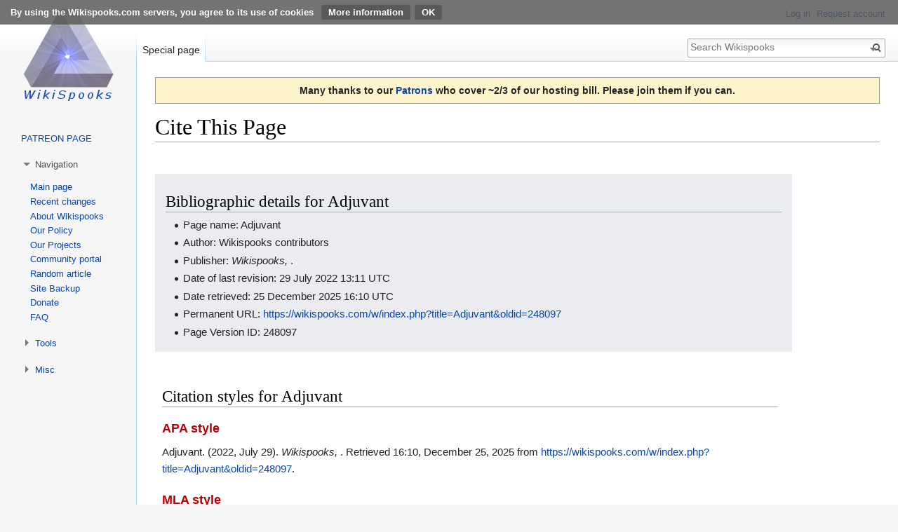

--- FILE ---
content_type: text/html; charset=UTF-8
request_url: https://www.wikispooks.com/w/index.php?title=Special:CiteThisPage&page=Adjuvant&id=248097
body_size: 23105
content:
<!DOCTYPE html>
<html class="client-nojs" lang="en" dir="ltr">
<head>
<meta charset="UTF-8"/>
<title>Cite This Page - Wikispooks</title>
<script>document.documentElement.className = document.documentElement.className.replace( /(^|\s)client-nojs(\s|$)/, "$1client-js$2" );</script>
<script>(window.RLQ=window.RLQ||[]).push(function(){mw.config.set({"wgCanonicalNamespace":"Special","wgCanonicalSpecialPageName":"CiteThisPage","wgNamespaceNumber":-1,"wgPageName":"Special:CiteThisPage","wgTitle":"CiteThisPage","wgCurRevisionId":0,"wgRevisionId":0,"wgArticleId":0,"wgIsArticle":false,"wgIsRedirect":false,"wgAction":"view","wgUserName":null,"wgUserGroups":["*"],"wgCategories":[],"wgBreakFrames":false,"wgPageContentLanguage":"en","wgPageContentModel":"wikitext","wgSeparatorTransformTable":["",""],"wgDigitTransformTable":["",""],"wgDefaultDateFormat":"dmy","wgMonthNames":["","January","February","March","April","May","June","July","August","September","October","November","December"],"wgMonthNamesShort":["","Jan","Feb","Mar","Apr","May","Jun","Jul","Aug","Sep","Oct","Nov","Dec"],"wgRelevantPageName":"Special:CiteThisPage","wgRelevantArticleId":0,"wgRequestId":"aU1h9gIuY55vc5X8nuC6ZAAAAEQ","wgCSPNonce":false,"wgIsProbablyEditable":false,"wgRelevantPageIsProbablyEditable":false,"wgCollapsibleVectorEnabledModules":{"collapsiblenav":true,"experiments":true},"wgHeaderTabsTabIndexes":[],"wgPageFormsAutocompleteValues":[],"wgPageFormsAutocompleteOnAllChars":false,"wgPageFormsFieldProperties":[],"wgPageFormsCargoFields":[],"wgPageFormsDependentFields":[],"wgPageFormsGridValues":[],"wgPageFormsGridParams":[],"wgPageFormsContLangYes":null,"wgPageFormsContLangNo":null,"wgPageFormsContLangMonths":[],"wgPageFormsHeightForMinimizingInstances":800,"wgPageFormsShowOnSelect":[],"wgPageFormsScriptPath":"/w/extensions/PageForms","edgValues":null,"wgPageFormsEDSettings":null,"wgAmericanDates":false,"wgPopupsReferencePreviews":true,"wgPopupsShouldSendModuleToUser":true,"wgPopupsConflictsWithNavPopupGadget":false,"srfFilteredConfig":null,"egMapsDebugJS":false,"egMapsAvailableServices":["leaflet","openlayers","googlemaps3"]});mw.loader.state({"site.styles":"ready","noscript":"ready","user.styles":"ready","user":"ready","user.options":"ready","user.tokens":"loading","oojs-ui-core.styles":"ready","oojs-ui.styles.indicators":"ready","oojs-ui.styles.textures":"ready","mediawiki.widgets.styles":"ready","oojs-ui.styles.icons-content":"ready","oojs-ui.styles.icons-alerts":"ready","oojs-ui.styles.icons-interactions":"ready","mediawiki.htmlform.ooui.styles":"ready","ext.citeThisPage":"ready","mediawiki.legacy.shared":"ready","mediawiki.legacy.commonPrint":"ready","ext.CookieWarning.styles":"ready","ext.srf.styles":"ready","ext.smw.style":"ready","ext.smw.tooltip.styles":"ready","ext.smw.special.styles":"ready","mediawiki.skinning.interface":"ready","skins.vector.styles":"ready"});mw.loader.implement("user.tokens@0tffind",function($,jQuery,require,module){/*@nomin*/mw.user.tokens.set({"editToken":"+\\","patrolToken":"+\\","watchToken":"+\\","csrfToken":"+\\"});
});RLPAGEMODULES=["site","mediawiki.page.startup","mediawiki.page.ready","mediawiki.searchSuggest","ext.collapsiblevector.collapsibleNav","ext.gadget.externalsearch","ext.gadget.externalsearch-bar","ext.headertabs","ext.headertabs.large","ext.CookieWarning","ext.popups","skins.vector.js"];mw.loader.load(RLPAGEMODULES);});</script>
<link rel="stylesheet" href="/w/load.php?lang=en&amp;modules=ext.CookieWarning.styles%7Cext.citeThisPage%7Cmediawiki.htmlform.ooui.styles%7Cmediawiki.legacy.commonPrint%2Cshared%7Cmediawiki.skinning.interface%7Cmediawiki.widgets.styles%7Coojs-ui-core.styles%7Coojs-ui.styles.icons-alerts%2Cicons-content%2Cicons-interactions%2Cindicators%2Ctextures%7Cskins.vector.styles&amp;only=styles&amp;skin=vector"/>
<link rel="stylesheet" href="/w/load.php?lang=en&amp;modules=ext.smw.special.styles%7Cext.smw.style%7Cext.smw.tooltip.styles&amp;only=styles&amp;skin=vector"/>
<link rel="stylesheet" href="/w/load.php?lang=en&amp;modules=ext.srf.styles&amp;only=styles&amp;skin=vector"/>
<script async="" src="/w/load.php?lang=en&amp;modules=startup&amp;only=scripts&amp;skin=vector"></script>
<meta name="ResourceLoaderDynamicStyles" content=""/>
<link rel="stylesheet" href="/w/load.php?lang=en&amp;modules=site.styles&amp;only=styles&amp;skin=vector"/>
<meta name="generator" content="MediaWiki 1.33.2"/>
<meta name="robots" content="noindex,nofollow"/>
<link rel="shortcut icon" href="/favicon.ico"/>
<link rel="search" type="application/opensearchdescription+xml" href="/w/opensearch_desc.php" title="Wikispooks (en)"/>
<link rel="EditURI" type="application/rsd+xml" href="https://wikispooks.com/w/api.php?action=rsd"/>
<link rel="license" href="/wiki/Wikispooks:Licensing"/>
<link rel="alternate" type="application/atom+xml" title="Wikispooks Atom feed" href="/w/index.php?title=Special:RecentChanges&amp;feed=atom"/>
<!--[if lt IE 9]><script src="/w/load.php?lang=en&amp;modules=html5shiv&amp;only=scripts&amp;skin=vector&amp;sync=1"></script><![endif]-->
</head>
<body class="mediawiki ltr sitedir-ltr mw-hide-empty-elt ns--1 ns-special mw-special-CiteThisPage page-Special_CiteThisPage rootpage-Special_CiteThisPage skin-vector action-view"><div class="mw-cookiewarning-container banner-container"><div class="mw-cookiewarning-text"><span>By using the Wikispooks.com servers, you agree to its use of cookies</span> <a href="https://wikispooks.com/wiki/Wikispooks:Cookies">More information</a><form method="POST"><input name="disablecookiewarning" class="mw-cookiewarning-dismiss" type="submit" value="OK"/></form></div></div>
<div id="mw-page-base" class="noprint"></div>
<div id="mw-head-base" class="noprint"></div>
<div id="content" class="mw-body" role="main">
	<a id="top"></a>
	<div id="siteNotice" class="mw-body-content"><div id="mw-dismissablenotice-anonplace"></div><script>(function(){var node=document.getElementById("mw-dismissablenotice-anonplace");if(node){node.outerHTML="\u003Cdiv id=\"localNotice\" lang=\"en\" dir=\"ltr\"\u003E\u003Cdiv style=\"text-align:center; background: #f6f6f6; border:1px solid #9a9a9a; padding: 0.5em 2em 0.5em 2em; background-color:#fff5cc; font-size:100%; font-weight:bold;\"\u003E\nMany thanks to our \u003Ca rel=\"nofollow\" class=\"external text\" href=\"https://www.patreon.com/wikispooks\"\u003EPatrons\u003C/a\u003E who cover ~2/3 of our hosting bill. Please join them if you can.\u003C/div\u003E\n\u003C/div\u003E";}}());</script></div>
	<div class="mw-indicators mw-body-content">
</div>

	<h1 id="firstHeading" class="firstHeading" lang="en">Cite This Page</h1>
	
	<div id="bodyContent" class="mw-body-content">
		
		<div id="contentSub"></div>
		
		
		
		<div id="jump-to-nav"></div>
		<a class="mw-jump-link" href="#mw-head">Jump to navigation</a>
		<a class="mw-jump-link" href="#p-search">Jump to search</a>
		<div id="mw-content-text"><div class="mw-specialCiteThisPage-bibliographic">
<h2><span class="mw-headline" id="Bibliographic_details_for_Adjuvant">Bibliographic details for Adjuvant</span></h2>
<ul><li>Page name: Adjuvant</li>
<li>Author: Wikispooks contributors</li>
<li>Publisher: <i>Wikispooks, </i>.</li>
<li>Date of last revision: 29 July 2022 13:11 UTC</li>
<li>Date retrieved: 25 December 2025 16:10 UTC</li>
<li>Permanent URL: <a rel="nofollow" class="external free" href="https://wikispooks.com/w/index.php?title=Adjuvant&amp;oldid=248097">https://wikispooks.com/w/index.php?title=Adjuvant&amp;oldid=248097</a></li>
<li>Page Version ID: 248097</li></ul>
</div>
<div class="plainlinks mw-specialCiteThisPage-styles">
<h2><span class="mw-headline" id="Citation_styles_for_Adjuvant">Citation styles for Adjuvant</span></h2>
<h3><span class="mw-headline" id="APA_style"><a href="/w/index.php?title=APA_style&amp;action=edit&amp;redlink=1" class="new" title="APA style (page does not exist)">APA style</a></span></h3>
<p>Adjuvant. (2022, July 29). <i>Wikispooks, </i>. Retrieved 16:10, December 25, 2025 from <a rel="nofollow" class="external free" href="https://wikispooks.com/w/index.php?title=Adjuvant&amp;oldid=248097">https://wikispooks.com/w/index.php?title=Adjuvant&amp;oldid=248097</a>.
</p>
<h3><span class="mw-headline" id="MLA_style"><a href="/w/index.php?title=The_MLA_style_manual&amp;action=edit&amp;redlink=1" class="new" title="The MLA style manual (page does not exist)">MLA style</a></span></h3>
<p>"Adjuvant." <i>Wikispooks, </i>. 29 Jul 2022, 13:11 UTC. 25 Dec 2025, 16:10 &lt;<a rel="nofollow" class="external free" href="https://wikispooks.com/w/index.php?title=Adjuvant&amp;oldid=248097">https://wikispooks.com/w/index.php?title=Adjuvant&amp;oldid=248097</a>&gt;.
</p>
<h3><span class="mw-headline" id="MHRA_style"><a href="/w/index.php?title=MHRA_Style_Guide&amp;action=edit&amp;redlink=1" class="new" title="MHRA Style Guide (page does not exist)">MHRA style</a></span></h3>
<p>Wikispooks contributors, 'Adjuvant', <i>Wikispooks, ,</i> 29 July 2022, 13:11 UTC, &lt;<a rel="nofollow" class="external free" href="https://wikispooks.com/w/index.php?title=Adjuvant&amp;oldid=248097">https://wikispooks.com/w/index.php?title=Adjuvant&amp;oldid=248097</a>&gt; [accessed 25 December 2025]
</p>
<h3><span class="mw-headline" id="Chicago_style"><a href="/w/index.php?title=The_Chicago_Manual_of_Style&amp;action=edit&amp;redlink=1" class="new" title="The Chicago Manual of Style (page does not exist)">Chicago style</a></span></h3>
<p>Wikispooks contributors, "Adjuvant," <i>Wikispooks, ,</i> <a rel="nofollow" class="external free" href="https://wikispooks.com/w/index.php?title=Adjuvant&amp;oldid=248097">https://wikispooks.com/w/index.php?title=Adjuvant&amp;oldid=248097</a> (accessed December 25, 2025).
</p>
<h3><span id="CBE/CSE_style"></span><span class="mw-headline" id="CBE.2FCSE_style"><a href="/w/index.php?title=Council_of_Science_Editors&amp;action=edit&amp;redlink=1" class="new" title="Council of Science Editors (page does not exist)">CBE/CSE style</a></span></h3>
<p>Wikispooks contributors. Adjuvant [Internet]. Wikispooks,&#160;; 2022 Jul 29, 13:11 UTC [cited 2025 Dec 25]. Available from:
<a rel="nofollow" class="external free" href="https://wikispooks.com/w/index.php?title=Adjuvant&amp;oldid=248097">https://wikispooks.com/w/index.php?title=Adjuvant&amp;oldid=248097</a>.
</p>
<h3><span class="mw-headline" id="Bluebook_style"><a href="/w/index.php?title=Bluebook&amp;action=edit&amp;redlink=1" class="new" title="Bluebook (page does not exist)">Bluebook style</a></span></h3>
<p>Adjuvant, <a rel="nofollow" class="external free" href="https://wikispooks.com/w/index.php?title=Adjuvant&amp;oldid=248097">https://wikispooks.com/w/index.php?title=Adjuvant&amp;oldid=248097</a> (last visited December 25, 2025).
</p>
<h3><span class="mw-headline" id="BibTeX_entry"><a href="/w/index.php?title=BibTeX&amp;action=edit&amp;redlink=1" class="new" title="BibTeX (page does not exist)">BibTeX</a> entry</span></h3>
<pre> @misc{ wiki:xxx,
   author = "Wikispooks",
   title = "Adjuvant --- Wikispooks{,} ",
   year = "2022",
   url = "<a rel="nofollow" class="external free" href="https://wikispooks.com/w/index.php?title=Adjuvant&amp;oldid=248097">https://wikispooks.com/w/index.php?title=Adjuvant&amp;oldid=248097</a>",
   note = "[Online; accessed 25-December-2025]"
 }
</pre>
<p>When using the <a href="/w/index.php?title=LaTeX&amp;action=edit&amp;redlink=1" class="new" title="LaTeX (page does not exist)">LaTeX</a> package url (<code>\usepackage{url}</code> somewhere in the preamble) which tends to give much more nicely formatted web addresses, the following may be preferred:
</p>
<pre> @misc{ wiki:xxx,
   author = "Wikispooks",
   title = "Adjuvant --- Wikispooks{,} ",
   year = "2022",
   url = "<b>\url{</b><a rel="nofollow" class="external free" href="https://wikispooks.com/w/index.php?title=Adjuvant&amp;oldid=248097">https://wikispooks.com/w/index.php?title=Adjuvant&amp;oldid=248097</a><b>}</b>",
   note = "[Online; accessed 25-December-2025]"
 }
</pre>
<p><br />
</p>
</div> </div>
		
		<div class="printfooter">Retrieved from "<a dir="ltr" href="https://wikispooks.com/wiki/Special:CiteThisPage">https://wikispooks.com/wiki/Special:CiteThisPage</a>"</div>
		
		<div id="catlinks" class="catlinks catlinks-allhidden" data-mw="interface"></div>
		
		<div class="visualClear"></div>
		
	</div>
</div>

		<div id="mw-navigation">
			<h2>Navigation menu</h2>
			<div id="mw-head">
									<div id="p-personal" role="navigation" aria-labelledby="p-personal-label">
						<h3 id="p-personal-label">Personal tools</h3>
						<ul>
							<li id="pt-login"><a href="/w/index.php?title=Special:UserLogin&amp;returnto=Special%3ACiteThisPage&amp;returntoquery=page%3DAdjuvant%26id%3D248097" title="You are encouraged to log in; however, it is not mandatory [o]" accesskey="o">Log in</a></li><li id="pt-createaccount"><a href="/wiki/Special:RequestAccount" title="You are encouraged to create an account and log in; however, it is not mandatory">Request account</a></li>						</ul>
					</div>
									<div id="left-navigation">
										<div id="p-namespaces" role="navigation" class="vectorTabs" aria-labelledby="p-namespaces-label">
						<h3 id="p-namespaces-label">Namespaces</h3>
						<ul>
							<li id="ca-nstab-special" class="selected"><span><a href="/w/index.php?title=Special:CiteThisPage&amp;page=Adjuvant&amp;id=248097" title="This is a special page, and it cannot be edited">Special page</a></span></li>						</ul>
					</div>
										<div id="p-variants" role="navigation" class="vectorMenu emptyPortlet" aria-labelledby="p-variants-label">
												<input type="checkbox" class="vectorMenuCheckbox" aria-labelledby="p-variants-label" />
						<h3 id="p-variants-label">
							<span>Variants</span>
						</h3>
						<ul class="menu">
													</ul>
					</div>
									</div>
				<div id="right-navigation">
										<div id="p-views" role="navigation" class="vectorTabs emptyPortlet" aria-labelledby="p-views-label">
						<h3 id="p-views-label">Views</h3>
						<ul>
													</ul>
					</div>
										<div id="p-cactions" role="navigation" class="vectorMenu emptyPortlet" aria-labelledby="p-cactions-label">
						<input type="checkbox" class="vectorMenuCheckbox" aria-labelledby="p-cactions-label" />
						<h3 id="p-cactions-label"><span>More</span></h3>
						<ul class="menu">
													</ul>
					</div>
										<div id="p-search" role="search">
						<h3>
							<label for="searchInput">Search</label>
						</h3>
						<form action="/w/index.php" id="searchform">
							<div id="simpleSearch">
								<input type="search" name="search" placeholder="Search Wikispooks" title="Search Wikispooks [f]" accesskey="f" id="searchInput"/><input type="hidden" value="Special:Search" name="title"/><input type="submit" name="fulltext" value="Search" title="Search the pages for this text" id="mw-searchButton" class="searchButton mw-fallbackSearchButton"/><input type="submit" name="go" value="Go" title="Go to a page with this exact name if it exists" id="searchButton" class="searchButton"/>							</div>
						</form>
					</div>
									</div>
			</div>
			<div id="mw-panel">
				<div id="p-logo" role="banner"><a class="mw-wiki-logo" href="/wiki/Main_Page" title="Visit the main page"></a></div>
						<div class="portal" role="navigation" id="p-" aria-labelledby="p--label">
			<h3 id="p--label"></h3>
			<div class="body">
								<ul>
					<li id="n-PATREON-PAGE"><a href="https://www.patreon.com/wikispooks" rel="nofollow">PATREON PAGE</a></li>				</ul>
							</div>
		</div>
			<div class="portal" role="navigation" id="p-navigation" aria-labelledby="p-navigation-label">
			<h3 id="p-navigation-label">Navigation</h3>
			<div class="body">
								<ul>
					<li id="n-"><a href="/wiki/Wikispooks:Site_Status"></a></li><li id="n-mainpage-description"><a href="/wiki/Main_Page" title="Visit the main page [z]" accesskey="z">Main page</a></li><li id="n-recentchanges"><a href="/wiki/Special:RecentChanges" title="A list of recent changes in the wiki [r]" accesskey="r">Recent changes</a></li><li id="n-About-Wikispooks"><a href="/wiki/Wikispooks:About">About Wikispooks</a></li><li id="n-Our-Policy"><a href="/wiki/Wikispooks:Policy">Our Policy</a></li><li id="n-Our-Projects"><a href="/wiki/Wikispooks:Projects">Our Projects</a></li><li id="n-Community-portal"><a href="/wiki/Wikispooks:Community_portal">Community portal</a></li><li id="n-randompage"><a href="/wiki/Special:Random" title="Load a random page [x]" accesskey="x">Random article</a></li><li id="n-Site-Backup"><a href="/wiki/Wikispooks:Site_Backup">Site Backup</a></li><li id="n-Donate"><a href="/wiki/Wikispooks:Donate">Donate</a></li><li id="n-FAQ"><a href="/wiki/Wikispooks:FAQ">FAQ</a></li>				</ul>
							</div>
		</div>
			<div class="portal" role="navigation" id="p-tb" aria-labelledby="p-tb-label">
			<h3 id="p-tb-label">Tools</h3>
			<div class="body">
								<ul>
					<li id="t-specialpages"><a href="/wiki/Special:SpecialPages" title="A list of all special pages [q]" accesskey="q">Special pages</a></li><li id="t-print"><a href="/w/index.php?title=Special:CiteThisPage&amp;page=Adjuvant&amp;id=248097&amp;printable=yes" rel="alternate" title="Printable version of this page [p]" accesskey="p">Printable version</a></li>				</ul>
							</div>
		</div>
			<div class="portal" role="navigation" id="p-Misc" aria-labelledby="p-Misc-label">
			<h3 id="p-Misc-label">Misc</h3>
			<div class="body">
								<ul>
					<li id="n-Pwiki-stats"><a href="https://wikispooks.com/piwik/index.php" rel="nofollow">Pwiki stats</a></li><li id="n-PGP-Public-Key"><a href="/wiki/Wikispooks:PGP_Public_Key">PGP Public Key</a></li><li id="n-Reddit"><a href="https://www.reddit.com/user/WikispooksOfficial/" rel="nofollow">Reddit</a></li><li id="n-Telegram"><a href="https://t.me/Wikispooks1" rel="nofollow">Telegram</a></li><li id="n-Twitter"><a href="https://www.twitter.com/SpooksWiki" rel="nofollow">Twitter</a></li><li id="n-YouTube"><a href="https://www.youtube.com/channel/UCwqSg6tGmInKO4PnoQel79A" rel="nofollow">YouTube</a></li>				</ul>
							</div>
		</div>
				</div>
		</div>
				<div id="footer" role="contentinfo">
						<ul id="footer-places">
								<li id="footer-places-privacy"><a href="/wiki/Wikispooks:Privacy_policy" class="mw-redirect" title="Wikispooks:Privacy policy">Privacy policy</a></li>
								<li id="footer-places-about"><a href="/wiki/Wikispooks:About" title="Wikispooks:About">About Wikispooks</a></li>
								<li id="footer-places-disclaimer"><a href="/wiki/Wikispooks:General_disclaimer" class="mw-redirect" title="Wikispooks:General disclaimer">Disclaimers</a></li>
							</ul>
										<ul id="footer-icons" class="noprint">
										<li id="footer-copyrightico">
						<a href="http://creativecommons.org/licenses/by-sa/3.0/"><img src="/w/images/cc-by-sa.png" alt="Creative Commons Attribution-ShareAlike" width="88" height="31"/></a>					</li>
										<li id="footer-poweredbyico">
						<a href="//www.mediawiki.org/"><img src="/w/resources/assets/poweredby_mediawiki_88x31.png" alt="Powered by MediaWiki" srcset="/w/resources/assets/poweredby_mediawiki_132x47.png 1.5x, /w/resources/assets/poweredby_mediawiki_176x62.png 2x" width="88" height="31"/></a><a href="https://letsencrypt.org/about/"><img src="/misc/letsencrypt.jpg" alt="Secured By Letsencrypt" width="88" height="31"/></a><a href="https://www.semantic-mediawiki.org/wiki/Semantic_MediaWiki"><img src="[data-uri]" alt="Powered by Semantic MediaWiki" class="smw-footer" width="88" height="31"/></a>					</li>
									</ul>
						<div style="clear: both;"></div>
		</div>
		

<!-- Piwik -->
<script type="text/javascript">
  var _paq = _paq || [];
  _paq.push(["trackPageView"]);
  _paq.push(["enableLinkTracking"]);

  (function() {
    var u=(("https:" == document.location.protocol) ? "https" : "http") + "://wikispooks.com/piwik//";
    _paq.push(["setTrackerUrl", u+"piwik.php"]);
    _paq.push(["setSiteId", "1"]);
    var d=document, g=d.createElement("script"), s=d.getElementsByTagName("script")[0]; g.type="text/javascript";
    g.defer=true; g.async=true; g.src=u+"piwik.js"; s.parentNode.insertBefore(g,s);
  })();
</script>
<!-- End Piwik Code -->

<!-- Piwik Image Tracker -->
<noscript><img src="https://wikispooks.com/piwik//piwik.php?idsite=1&amp;rec=1" style="border:0" alt="" /></noscript>
<!-- End Piwik -->
<script>(window.RLQ=window.RLQ||[]).push(function(){mw.config.set({"wgBackendResponseTime":120});});</script>
</body>
</html>
